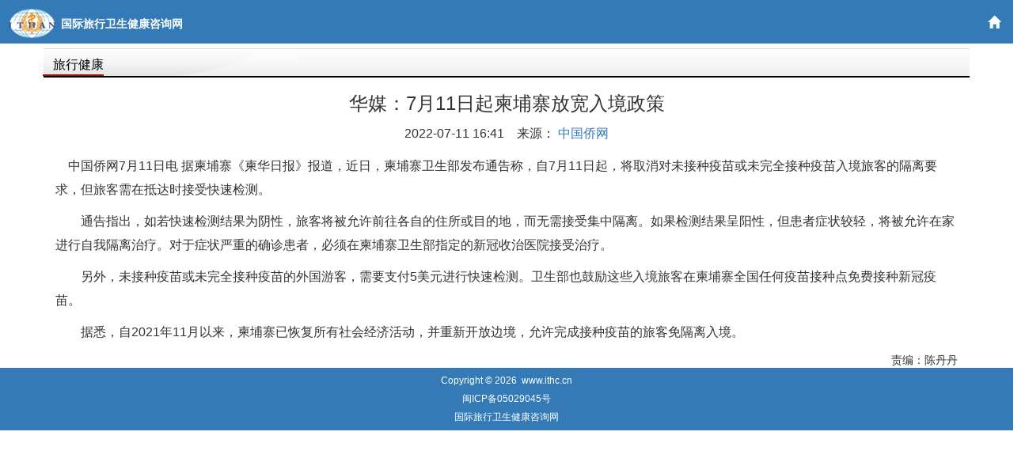

--- FILE ---
content_type: text/html;charset=UTF-8
request_url: https://m.ithc.cn/article/460258
body_size: 3239
content:




<html>
<head>
    <title>华媒：7月11日起柬埔寨放宽入境政策</title>
  


<head>
    <meta charset="utf-8">
    <meta http-equiv="X-UA-Compatible" content="IE=edge">
    
    <meta name="viewport" content="width=device-width, initial-scale=1, maximum-scale=1, user-scalable=no">
    <meta name="keywords" content="国际旅行卫生保健中心,国际旅行健康检查证明书,疫苗接种或预防措施国际证书,黄皮书,验证证明,禁忌证明,疫情,出国体检,出国接种,移民体检,移民接种,健康咨询,劳务体检,留学体检,卫生检疫,艾滋病检验报告,传染病报名,健康检查记录,海员体检,口岸查验">
    <meta name="description" content="国际旅行卫生健康咨询网是一个涵盖国际旅行卫生健康各相关领域的综合性平台,服务于国境口岸的卫生检疫和国际旅行卫生保健中心的体检与办证工作，宣传相关的法律法规政策，普及卫生检疫知识，收集发布各地疫情和疫区信息，建立全国性的国际旅行卫生保健中心平台,为出入境旅行人员提供优质服务,提供国际旅行卫生保健相关的信息咨询和服务。">
    <!-- 上述3个meta标签*必须*放在最前面，任何其他内容都*必须*跟随其后！ -->
    <meta http-equiv="Content-Language" Content="zh-CN">
    <link href="/static/css/normalize.css" type="text/css" rel="stylesheet"/>
    
    <link  href="/static/themes/css/bootstrap.min.css" type="text/css" rel="stylesheet"/>
    
    <link  href="/static/themes/css/mobile.css" type="text/css" rel="stylesheet"/>
    <link  href="/static/css/change.css" type="text/css" rel="stylesheet"/>
    
    
</head>



  <style>
    p {
      font-size: 16px;
      line-height: 30px;
    }
  </style>
  <script>
      // 检测是否为小程序环境
      // function isMiniProgram() {
      //     // 方法1: 检测 User-Agent
      //     var ua = navigator.userAgent.toLowerCase();
      //     var isWechat = ua.indexOf('micromessenger') !== -1;
      //     var isMiniProgram = ua.indexOf('miniprogram') !== -1;
      //
      //     // 方法2: 微信小程序特有的 API
      //     var isWechatMiniProgram = false;
      //     try {
      //         if (window.__wxjs_environment === 'miniprogram' ||
      //             window.wx && wx.miniProgram) {
      //             isWechatMiniProgram = true;
      //         }
      //     } catch (e) {}
      //
      //     return (isWechat && isMiniProgram) || isWechatMiniProgram;
      // }
    var downurl=function(filename)
    {
      var file=escape(encodeURIComponent(filename));
      var url="http://www.ithc.cn/download.action?name="+file+"&realname="+file+"&scope=static";
      window.location.href=url;
    };
    var attach=function(filename){
      var str= new Array();
      str=filename.split("*");
      var iFile="";
      var aLink="";
      var encodeFile="";
      var text="";
      for (i=0;i<str.length ;i++ )
      {
        iFile=str[i].substring(14);
        encodeFile=escape(encodeURIComponent(str[i]));
        aLink="http://www.ithc.cn/download.action?name="+encodeFile+"&realname="+encodeFile+"&scope=static";
        text="<a href='"+aLink+"'>"+iFile+"</a>"
        document.write(text+"<br/>");
      }
    }
  </script>
    <style>
        .jblbBorder{
            border: 1px solid #d3d3d3;margin-bottom: 30px
        }
        .jblbContent{
            padding: 0px 10px;
        }
        .jblbNoContent{
            padding: 10px 10px;
        }
        .jblb4{
            font-size:18px;background-color: #af4448;color: #fff;border-radius: 10px;padding: 5px 18px;
        }
        .jblb3{
            font-size:18px;background-color: #ffad42;color: #000;border-radius: 10px;padding: 5px 18px;
        }
        .jblb2{
            font-size:18px;background-color: #26418f;color: #fff;border-radius: 10px;padding: 5px 18px;
        }
        .jblb1{
            font-size:18px;background-color: #26418f;color: #fff;border-radius: 10px;padding: 5px 18px;
        }
        h1{
            font-size: 24px!important;
        }
    </style>
</head>
<body>
<div class="container-fluid">
  <!--头部-->
  <div class="row bg-primary my-header clearfix">
    <div class="col-xs-9" style="padding: 10px 10px;">
            <span style="float:left"><a href='/'><img
                    src="/static/images/logo.png " alt="国际旅行卫生健康咨询网"/></a></span>
      <span style="height: 41px;line-height: 41px;margin-left: 5px;"><strong> 国际旅行卫生健康咨询网</strong></span>
    </div>
    <nav class="topicmore">
      <a href='/' style="font-size:16px;"><i
              class="icon-user icon-large whitelink">
        <span class="glyphicon glyphicon-home" style="line-height: 55px;height: 55px;"></span>
      </i>
      </a>
    </nav>
  </div>
    









    
    
    <div class="row">
        <div class="_wsvnamnkjs9"></div>
        <script type="text/javascript">
            (window.slotbydup = window.slotbydup || []).push({
                id: "u7008009",
                container: "_wsvnamnkjs9",
                async: true
            });
        </script>
        <!-- 多条广告如下脚本只需引入一次 -->
        <script type="text/javascript" src="//cpro.baidustatic.com/cpro/ui/cm.js" async="async" defer="defer" >
        </script>
    </div>
    
</div>
<div class="container">
  <div class="row tmodule tmodule-margin">
    <div class="tmodule-t">
            <span>
              
                
                  
                
                
                  
                  <a href='/topic/00004' >旅行健康</a>
                  
                
              
            </span>
    </div>
  </div>
  <div class="row">
    <div class="col-xs-12 text-center">
      <h1>华媒：7月11日起柬埔寨放宽入境政策</h1>
    </div>
    <div class="col-xs-12">
      <p class="text-center">

          2022-07-11&nbsp;16:41

      
        &nbsp;&nbsp;
        
          来源：
          
          
            <a href="http://www.chinaqw.com/huazhu/2022/07-11/334780.shtml" target="_blank"> 中国侨网</a>
          
        

      </p>
    </div>
    <div class="col-xs-12">
      
    </div>
    <div class="col-xs-12">
      <p>　中国侨网7月11日电 据柬埔寨《柬华日报》报道，近日，柬埔寨卫生部发布通告称，自7月11日起，将取消对未接种疫苗或未完全接种疫苗入境旅客的隔离要求，但旅客需在抵达时接受快速检测。</p>

<p>　　通告指出，如若快速检测结果为阴性，旅客将被允许前往各自的住所或目的地，而无需接受集中隔离。如果检测结果呈阳性，但患者症状较轻，将被允许在家进行自我隔离治疗。对于症状严重的确诊患者，必须在柬埔寨卫生部指定的新冠收治医院接受治疗。</p>

<p>　　另外，未接种疫苗或未完全接种疫苗的外国游客，需要支付5美元进行快速检测。卫生部也鼓励这些入境旅客在柬埔寨全国任何疫苗接种点免费接种新冠疫苗。</p>

<p>　　据悉，自2021年11月以来，柬埔寨已恢复所有社会经济活动，并重新开放边境，允许完成接种疫苗的旅客免隔离入境。</p>

    </div>

      
      
      
      
      
    <div class="col-xs-12" style="text-align: right">
      责编：陈丹丹
    </div>

      
      
  </div>

</div>


<footer class="row bg-primary">
    
        
            <div class="col-xs-12 text-center">
                <h6 style="font-family:Arial;">Copyright  &copy; <script>document.write(new Date().getFullYear());</script> &nbsp;www.ithc.cn</h6>
                <h6>闽ICP备05029045号

                </h6>
                <h6>国际旅行卫生健康咨询网</h6>
            </div>
        
        
    
    <script charset="UTF-8" id="LA_COLLECT" src="//sdk.51.la/js-sdk-pro.min.js"></script>
<script>LA.init({id: "JlorvAI4dzljYABo",ck: "JlorvAI4dzljYABo"})</script>
</footer>

</body>
</html>


--- FILE ---
content_type: text/css;charset=UTF-8
request_url: https://m.ithc.cn/static/themes/css/mobile.css
body_size: 4326
content:
.whitelink{
    color:#ffffff;
}
/*ģ��*/
.module-t {
    background-color: white;
    border-bottom: 1px solid #ebeaea;
    border-top: 2px solid #428bca;
    height: 40px;
    line-height: 40px;
}

.module-t h3,.module-t h4.module-t h5{
    margin:0;
    padding:0;
}
.module-c{
    /*background-color: #e5e5e5;*/
    padding-top:5px;
    padding-bottom:5px;
}
.module-c ul{
    margin-bottom:0px;
}
.module-c li{
    line-height: 40px;
    height: 40px;
    background-color: #fff;
    /*margin: 0 4px 2px 4px;*/
    margin:0 0 2px 4.1%;
    /*border-bottom: 1px solid #d8d8d8;*/
    -webkit-border-radius: 3px;
    border-radius: 3px;
    background-color: #fff;
    /*border-bottom-width: 2px;*/
    font-size: 14px;
}
.module-c li a{
    color:#000;
    /*text-indent:3px;*/
    line-height: 40px;
    height:40px;
    display:inline-block;
    /*margin-top:5px;*/
    /*border-bottom: 1px solid #d3d3d3;*/
}

.module-b{
    /*background-color: #e5e5e5;*/
    padding-top:5px;
    padding-bottom:5px;
}
.module-b ul{
    margin-bottom:0px;
}
.module-b li{
    line-height: 40px;
    height: 40px;
    background-color: #fff;
    margin: 0 4 2 4px;
    /*border-bottom: 1px solid #d8d8d8;*/
    -webkit-border-radius: 3px;
    border-radius: 3px;
    background-color: #fff;
    /*border-bottom-width: 2px;*/
    font-size: 14px;
}
.module-b li a{
    color:#000;
    /*text-indent:3px;*/
    line-height: 15px;
    height:15px;
    display:inline-block;
    margin-top:5px;
    /*border-bottom: 1px solid #d3d3d3;*/
}

.module-t-t{
    position: absolute;
    /*bottom: 5%;*/
    font-size: 16px;
}
.module-t-t a{

}
.module-pic{
    border-bottom: 2px solid #428bca;
}
.aimg{
    margin-right: 3px;
    width: 4px;
}
.topicmore {
    -webkit-box-flex: 1;
    text-align: right;
    margin-right:10px;
}
nav.topicmore a {
    height: 41px;
    position: relative;
}
 .topicmore a {
    display: inline-block;
    margin-right: 6px;
    font-size: 14px;
    /*color: #2b73df;*/
}
.more{
    margin: 15px 0;
}
.my-nav{
    padding: 0px;
    margin-top: 5px;
    margin-bottom: 5px;
}
.my-nav a{
    font-size:14px;
    color:#000;
    cursor:pointer;
    text-decoration:none;
}
.sub-topic{
    margin-bottom: 10px;
    background-color: #f5f5f5;
    border-bottom: 1px solid #e3e3e3;
    box-shadow: inset 0 1px 1px rgba(0,0,0,.05);
    border-radius: 3px;
}
.more-link{
    -webkit-tap-highlight-color: #ececec;
    display: block;
    height: 28px;
    line-height: 28px;
    border: 1px solid #D9D9D9;
    text-align: center;
    font-size: 14px;
    color: #5c5c5c;
    background-color: #f8f7f7;
    -webkit-box-shadow: 0 0 1px white inset;
    width: 98%;
    margin-left: 1%;
    margin-bottom: 5px;
}
.sub-topic{
    margin-bottom: 10px;
    background-color: #f5f5f5;
    border-bottom: 1px solid #e3e3e3;
    box-shadow: inset 0 1px 1px rgba(0,0,0,.05);
    border-radius: 3px;
}
.my-header{
    height: 55px;
    line-height: 55px;
}

/*��ҳ����*/
.breadcrumbblue {
    padding: 2px 4px;
    margin-bottom: 20px;
    list-style: none;
    background-color: #428BCA;
    border-radius: 4px;
}
.breadcrumbblue > li {
    display: inline-block;
}
.breadcrumbblue > li + li:before {
    padding: 0 5px;
    color: #ccc;
    content: "/\00a0";
}
.breadcrumbblue > .active {
    color: #fff;
}
.breadcrumbblue a {
    color: #fff;
}

/*�û���½*/
.form-signin {
    max-width: 330px;
    padding: 15px;
    margin: 0 auto;
}
.form-signin .form-signin-heading{

}
.form-signin .form-control {
    position: relative;
    height: auto;
    -webkit-box-sizing: border-box;
    -moz-box-sizing: border-box;
    box-sizing: border-box;
    padding: 10px;
    font-size: 16px;
}
.form-signin .form-control:focus {
    z-index: 2;
}
.form-signin input[type="text"] {
    margin-bottom: -1px;
    border-bottom-right-radius: 0;
    border-bottom-left-radius: 0;
}
.form-signin input[type="password"] {
    margin-bottom: 10px;
    border-top-left-radius: 0;
    border-top-right-radius: 0;
}
/*�û���½*/
/*��ҳ����*/
.bigNav {
    text-align: center;
}
.bigNav .icons a {
    position: relative;
    margin-top: 10px;
    text-align: center;
    font-size: 14px;
    color: #000;
    float: left;
    width: 25%;
}
.bigNav .icons i {
    display: block;
    margin: 0 auto 6px auto;
    width: 49px;
    height: 50px;
    background: url(../../images/home.png) 0 -17px no-repeat;
    background-size: 200px auto;
}
.bigNav .n2 i {
    background-position: -50px -17px;
}
.bigNav .n3 i {
    background-position: -100px -17px;
}
.bigNav .n4 i {
    background-position: -150px -17px;
}
.bigNav .n5 i {
    background-position: 0 -67px;
}
.bigNav .n6 i {
    background-position: -49px -67px;
}
.bigNav .n7 i {
    background-position: -100px -67px;
}
.bigNav .n8 i {
    background-position: -150px -67px;
}
.flexbox {
    display: box;
    display: -webkit-box;
    display: -moz-box;
    display: -ms-box;
    -webkit-box-orient: horizontal;
    box-orient: horizontal;
    box-sizing: border-box;
    -webkit-box-sizing: border-box;
    -moz-box-sizing: border-box;
}
.flexbox > * {
    display: block;
    box-flex: 1;
    -webkit-box-flex: 1;
    -moz-box-flex: 1;
    -ms-box-flex: 1;
    box-sizing: border-box;
    -webkit-box-sizing: border-box;
    -moz-box-sizing: border-box;
}
body:not(:-moz-handler-blocked) .flexbox {
    width: 100%;
}
/***********�ڶ�����ʽ**********/
.news_list {
    padding:0px 10px 10px 10px
}
.news_item {
    position:relative;
    background: none repeat scroll 0 0 #ffffff;
    border-bottom: 1px solid #ebebeb;
    background-size:1px 1px;
    height:63px;
    overflow:hidden;
    padding:10px 0px
}
.news_item:last-child {
    border-bottom: none;
}
.h136 {
    height:144px
}
.news_item img.avator75 {
    width:75px;
    height:60px;
    position:absolute;
    top:11px;
    left:0px;
}
.news_detail {
    min-height: 63px;
    padding-left: 87px;
    /*position: relative;*/
}
.news_detail a{
    color:#000;
}
.pl_0 {
    padding-left:0px
}
.poss {
    position:static
}
.news_detail h1 {
    color: #1e1e1e;
    font-size: 14px;
    line-height: 20px;
    font-weight:normal;
    overflow: hidden;
    height:48px;
}
.news_detail p {
    color: #979797;
    font-size: 14px;
    line-height: 20px;
    padding-right: 10px;
    padding-top: 5px;
}
.pl_pos {
    position:absolute;
    right:0px;
    bottom:1px;
    font-size:10px;
    color:#979797
}
.pos_bt {
    bottom:10px
}
.pl_pos em {
    display:inline-block;
    width:24px;
    height:13px;
    text-align:center;
    color:#fff;
    font-size:10px;
    margin-left:6px;
    vertical-align:middle
}
.pl_pos em.zt_icon {
    background:#ca2023;
    width:24px;
    height:13px;
}
.pl_pos em.dj_icon {
    background:#2a63ba;
    width:24px;
    height:13px;
}
.morepic {
    margin-top:7px
}
div.morepic img.pqs {
    width:32%;
    height:76px;
    float:left;
    margin-right:1.7%
}
div.morepic img.pqs:last-child {
    margin-right:0%
}
.news_detail .pl_time {
    bottom: 1px;
    color: #979797;
    font-size: 10px;
    position: absolute;
    right: 0px;
    margin-bottom: 10px;
}
.news_detail .pl_time span {
    color: #999999;
    font-size: 11px;
    line-height: 100%;
}
/*ҳͷҳβ*/
#jumphelper {
    position: fixed;
    width: 35px;
    bottom: 38px;
    right: 10px;
    z-index: 9999;
}
#jumphelper>a {
    display: block;
    background-position: center;
    background-repeat: no-repeat;
    -webkit-background-size: 18px 19px;
    width: 35px;
    height: 35px;
    background-color: rgba(0, 0, 0, 0.25);
    text-indent: 100%;
    overflow: hidden;
    white-space: nowrap;
}
#gotop {
    background-image: url([data-uri]);
    margin-bottom: 6px;
}
#gobot {
    background-image: url([data-uri]);
}

/*�б�ģ��*/
.tmodule .tmodule-t{background-repeat: no-repeat; -webkit-background-clip: content-box; border-top: 1px solid #ee2d80; line-height: 26px; padding-top: 1px; position: relative;}
.tmodule .tmodule-t { height: 37px; line-height: 37px; border-top: 1px solid #E2E2E2; border-bottom: 2px solid #000; background: url(../../images/f1_t_bg.png) no-repeat, -webkit-gradient(linear, left top, left bottom, from(#FDFDFD), color-stop(50%, #F8F8F8), to(#EDEDED)); -webkit-background-size: 320px 37px; }
 .module .tmodule-t h3 span, .tmodule .tmodule-t .more a, .tmodule-t span a { color: #000!important; }
 .module .tmodule-t h3 span, .tmodule .tmodule-t span a { position: relative; }
 .module .tmodule-t span > span:first-child:after,
.tmodule .tmodule-t span > a:first-child:after { content: ''; width: 120%; height: 2px; background: #A11100; position: absolute; bottom: -6px; left: -20%; }
.tmodule .tmodule-t span {
    font-size: 16px;
    padding-left: 12px;
}
.tmodule .tmodule-t span a{
    color: #000!important;
}
.module-cleft8{padding-left: 12px; padding-right: 12px; line-height: 150%;}
.module-cleft2{padding-left: 8px; padding-right: 8px; line-height: 150%;}
.top5{padding-top: 5px;}
.tmodule .blank_link a{display: inline-block; margin-right: 5px; padding-right: 10px;}
.tmodule li{list-style: none}


/*��ҳģ��*/
.tmodule .tModule-L{ background-color: white;
    border-bottom: 1px solid #ebeaea;
    border-top: 2px solid #428bca;
     line-height: 26px; padding-top: 1px; position: relative;}
.tmodule .tModule-L { height: 37px; line-height: 37px;  -webkit-gradient(linear, left top, left bottom, from(#FDFDFD), color-stop(50%, #F8F8F8), to(#EDEDED)); -webkit-background-size: 320px 37px; }
 .tModule-L h3 span, .tmodule .tModule-L .more a, .tModule-L span a { color: #000!important; }
 .tModule-L h3 span, .tmodule .tModule-L span a { position: relative; }
 .tModule-L span > span:first-child:after,
.tmodule .tModule-L span > a:first-child:after { content: ''; width: 120%; height: 2px;  position: absolute; bottom: -6px; left: -20%; }
.tmodule .tModule-L span {
    font-size: 18px;
    padding-left: 12px;
}
.tmodule .tModule-L span a{
    color: #000!important;
}

/*�����ʴ�*/
.wd_item {
    position:relative;
    background: none repeat scroll 0 0 #ffffff;
    border-bottom: 1px solid #ebebeb;
    background-size:1px 1px;
    min-height:63px;
    overflow:hidden;
    padding:10px 0px
}
.wd_item:last-child {
    border-bottom: none;
}
.wd_detail {
      min-height: 63px;
      padding-left: 2px;
      position: relative;
    background-color: #D9EDF7;
  }
.wd_detail a{
    color:#000;
}
.wd_detail h1 {
    color: #1e1e1e;
    font-size: 14px;
    line-height: 20px;
    font-weight:normal;
    overflow: hidden;
    height:48px;
}
.wd_detail p {
    color: #979797;
    font-size: 14px;
    line-height: 20px;
    padding-right: 10px;
    padding-top: 5px;
}
.wd_detail .pl_time {
    bottom: 1px;
    color: #979797;
    font-size: 10px;
    position: absolute;
    right: 0px;
    margin-bottom: 10px;
}
.wd_detail .pl_time span {
    color: #999999;
    font-size: 11px;
    line-height: 100%;
}
.answer_detail {
    min-height: 63px;
    padding-left: 2px;
    position: relative;
    background-color: #FCF8E3;
}
.answer_detail .pl_time {
    bottom: 1px;
    color: #979797;
    font-size: 10px;

    position: absolute;
    right: 0px;
    margin-bottom: 10px;
}
.fang_search{
margin-top: 10px;
padding: 0px 15px 5px 15px;
}
.fang_search span{
    font-size: 18px;
}
.zhouTitle {
    min-height: 40px;
    line-height: 40px;
    padding-left: 5px;
    position: relative;
    background-color: #acd7f7;  /*/D9EDF7*/
}
.whiteBack{
    background: #ffffff;
}
.gjxxTitle {
    min-height: 40px;
    line-height: 40px;
    position: relative;
    background-color: #D9EDF7;
}
.subTitle{
    border-bottom: 1px solid #dedede;
    height: 40px;
    line-height: 40px;
    position: relative;
}
.subTitle h4,.subTitle h5{
    height: 40px;
    border-bottom: 1px solid #146ba0;
    position: absolute;
    top: 0;
    left: 0;
    font-size: 16px;
    color: #206fac;
    /*width: 200px;*/
    text-indent: 3px;
    line-height: 40px;
    margin:0px;
}

--- FILE ---
content_type: text/css;charset=UTF-8
request_url: https://m.ithc.cn/static/css/change.css
body_size: 308
content:
/*�Զ���*/
.has-feedback .form-control {
    padding-right: 34px;
}
.has-feedback .form-control.input-sm,
.has-feedback.form-group-sm .form-control {
    padding-right: 30px;
}
.has-feedback .form-control.input-lg,
.has-feedback.form-group-lg .form-control {
    padding-right: 46px;
}
.has-feedback-left .form-control {
    padding-right: 12px;
    padding-left: 34px;
}
.has-feedback-left .form-control.input-sm,
.has-feedback-left.form-group-sm .form-control {
    padding-left: 30px;
}
.has-feedback-left .form-control.input-lg,
.has-feedback-left.form-group-lg .form-control {
    padding-left: 46px;
}
.has-feedback-left .form-control-feedback {
    left: 0;
}
.form-control-feedback {
    line-height: 34px !important;
}
.input-sm + .form-control-feedback,
.form-horizontal .form-group-sm .form-control-feedback {
    width: 30px;
    height: 30px;
    line-height: 30px !important;
}
.input-lg + .form-control-feedback,
.form-horizontal .form-group-lg .form-control-feedback {
    width: 46px;
    height: 46px;
    line-height: 46px !important;
}
.has-feedback label.sr-only ~ .form-control-feedback,
.has-feedback label.sr-only ~ div .form-control-feedback {
    top: 0;
}
@media (min-width: 768px) {
    .form-inline .inline-feedback {
        position: relative;
        display: inline-block;
    }
    .form-inline .has-feedback .form-control-feedback {
        top: 0;
    }
}
.form-horizontal .has-feedback-left .form-control-feedback {
    left: 15px;
}